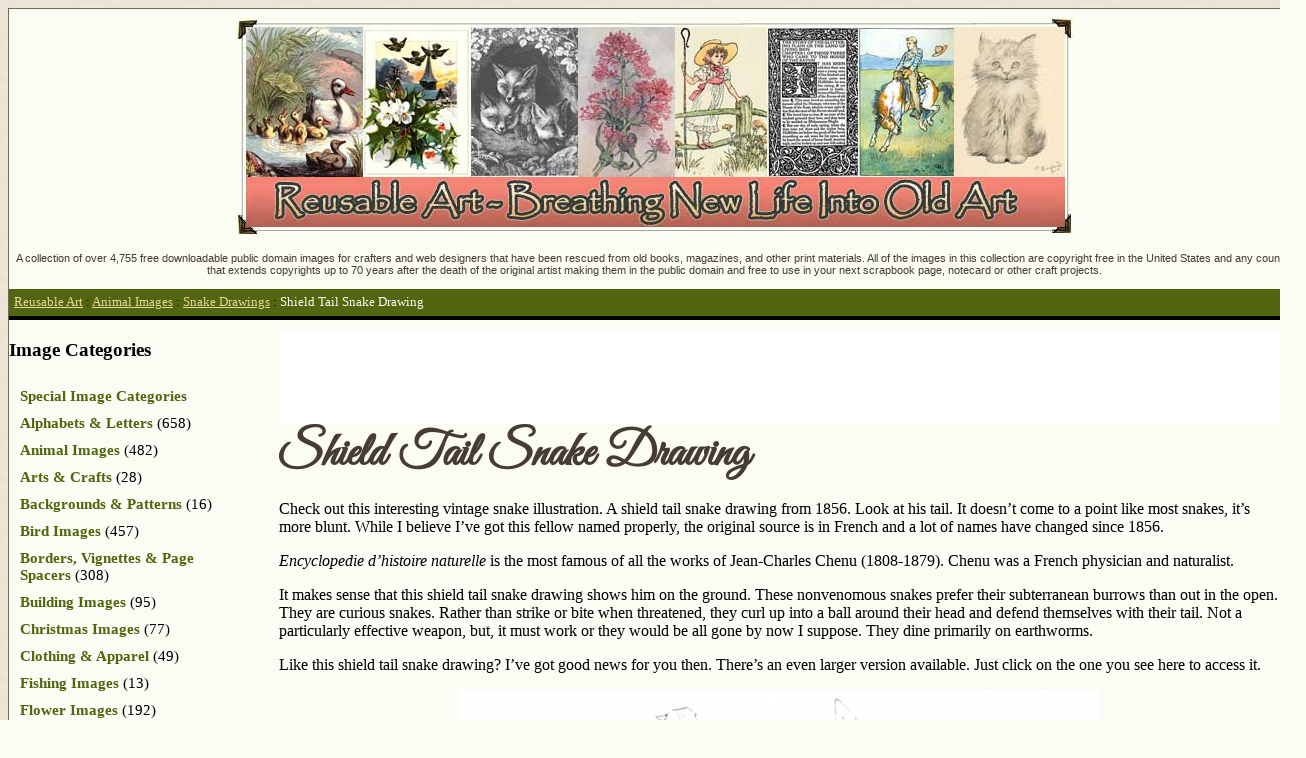

--- FILE ---
content_type: text/html; charset=UTF-8
request_url: https://www.reusableart.com/shield-tail-snake-drawing.html
body_size: 9508
content:
<!DOCTYPE html>

<html lang="en-US">

<head>

<meta charset="UTF-8" />

<meta name="viewport" content="width=device-width" />

<title>Vintage Shield Tail Snake Drawing from 1856, Shared by ReusableArt.com</title>

<meta name="viewport" content="width=device-width, initial-scale=1"/>

<link rel="profile" href="http://gmpg.org/xfn/11" />



<meta name='robots' content='index, follow, max-image-preview:large, max-snippet:-1, max-video-preview:-1' />
	<style>img:is([sizes="auto" i], [sizes^="auto," i]) { contain-intrinsic-size: 3000px 1500px }</style>
	
	<!-- This site is optimized with the Yoast SEO plugin v26.7 - https://yoast.com/wordpress/plugins/seo/ -->
	<meta name="description" content="A most curious snake. This vintage shield tail snake drawing from 1856 shows their somewhat blunt tails. He&#039;s almost cute once you know he doesn&#039;t bite." />
	<link rel="canonical" href="https://www.reusableart.com/shield-tail-snake-drawing.html" />
	<meta property="og:locale" content="en_US" />
	<meta property="og:type" content="article" />
	<meta property="og:title" content="Vintage Shield Tail Snake Drawing from 1856, Shared by ReusableArt.com" />
	<meta property="og:description" content="A most curious snake. This vintage shield tail snake drawing from 1856 shows their somewhat blunt tails. He&#039;s almost cute once you know he doesn&#039;t bite." />
	<meta property="og:url" content="https://www.reusableart.com/shield-tail-snake-drawing.html" />
	<meta property="og:site_name" content="ReusableArt.com" />
	<meta property="article:published_time" content="2018-04-16T02:37:27+00:00" />
	<meta property="og:image" content="https://www.reusableart.com/wp-content/uploads/2018/04/shield-tail-snake.png" />
	<meta property="og:image:width" content="1097" />
	<meta property="og:image:height" content="707" />
	<meta property="og:image:type" content="image/png" />
	<meta name="author" content="Michele" />
	<meta name="twitter:label1" content="Written by" />
	<meta name="twitter:data1" content="Michele" />
	<meta name="twitter:label2" content="Est. reading time" />
	<meta name="twitter:data2" content="1 minute" />
	<script type="application/ld+json" class="yoast-schema-graph">{"@context":"https://schema.org","@graph":[{"@type":"Article","@id":"https://www.reusableart.com/shield-tail-snake-drawing.html#article","isPartOf":{"@id":"https://www.reusableart.com/shield-tail-snake-drawing.html"},"author":{"name":"Michele","@id":"https://www.reusableart.com/#/schema/person/d7dfec51f6392d1fa0128c9e32fd4d8a"},"headline":"Shield Tail Snake Drawing","datePublished":"2018-04-16T02:37:27+00:00","mainEntityOfPage":{"@id":"https://www.reusableart.com/shield-tail-snake-drawing.html"},"wordCount":190,"image":{"@id":"https://www.reusableart.com/shield-tail-snake-drawing.html#primaryimage"},"thumbnailUrl":"https://www.reusableart.com/wp-content/uploads/2018/04/shield-tail-snake.png","articleSection":["Animal Images","Snake Drawings"],"inLanguage":"en-US"},{"@type":"WebPage","@id":"https://www.reusableart.com/shield-tail-snake-drawing.html","url":"https://www.reusableart.com/shield-tail-snake-drawing.html","name":"Vintage Shield Tail Snake Drawing from 1856, Shared by ReusableArt.com","isPartOf":{"@id":"https://www.reusableart.com/#website"},"primaryImageOfPage":{"@id":"https://www.reusableart.com/shield-tail-snake-drawing.html#primaryimage"},"image":{"@id":"https://www.reusableart.com/shield-tail-snake-drawing.html#primaryimage"},"thumbnailUrl":"https://www.reusableart.com/wp-content/uploads/2018/04/shield-tail-snake.png","datePublished":"2018-04-16T02:37:27+00:00","author":{"@id":"https://www.reusableart.com/#/schema/person/d7dfec51f6392d1fa0128c9e32fd4d8a"},"description":"A most curious snake. This vintage shield tail snake drawing from 1856 shows their somewhat blunt tails. He's almost cute once you know he doesn't bite.","breadcrumb":{"@id":"https://www.reusableart.com/shield-tail-snake-drawing.html#breadcrumb"},"inLanguage":"en-US","potentialAction":[{"@type":"ReadAction","target":["https://www.reusableart.com/shield-tail-snake-drawing.html"]}]},{"@type":"ImageObject","inLanguage":"en-US","@id":"https://www.reusableart.com/shield-tail-snake-drawing.html#primaryimage","url":"https://www.reusableart.com/wp-content/uploads/2018/04/shield-tail-snake.png","contentUrl":"https://www.reusableart.com/wp-content/uploads/2018/04/shield-tail-snake.png","width":1097,"height":707,"caption":"vintage shield tail snake drawing"},{"@type":"BreadcrumbList","@id":"https://www.reusableart.com/shield-tail-snake-drawing.html#breadcrumb","itemListElement":[{"@type":"ListItem","position":1,"name":"Reusable Art","item":"https://www.reusableart.com/"},{"@type":"ListItem","position":2,"name":"Animal Images","item":"https://www.reusableart.com/animals"},{"@type":"ListItem","position":3,"name":"Snake Drawings","item":"https://www.reusableart.com/animals/snakes"},{"@type":"ListItem","position":4,"name":"Shield Tail Snake Drawing"}]},{"@type":"WebSite","@id":"https://www.reusableart.com/#website","url":"https://www.reusableart.com/","name":"ReusableArt.com","description":"","potentialAction":[{"@type":"SearchAction","target":{"@type":"EntryPoint","urlTemplate":"https://www.reusableart.com/?s={search_term_string}"},"query-input":{"@type":"PropertyValueSpecification","valueRequired":true,"valueName":"search_term_string"}}],"inLanguage":"en-US"},{"@type":"Person","@id":"https://www.reusableart.com/#/schema/person/d7dfec51f6392d1fa0128c9e32fd4d8a","name":"Michele","image":{"@type":"ImageObject","inLanguage":"en-US","@id":"https://www.reusableart.com/#/schema/person/image/","url":"https://secure.gravatar.com/avatar/0dab669fe67f05d987d37553038ea21e7b6348062eb4b51177bd61ff7e79fe2b?s=96&d=mm&r=g","contentUrl":"https://secure.gravatar.com/avatar/0dab669fe67f05d987d37553038ea21e7b6348062eb4b51177bd61ff7e79fe2b?s=96&d=mm&r=g","caption":"Michele"}}]}</script>
	<!-- / Yoast SEO plugin. -->


<link rel='dns-prefetch' href='//secure.gravatar.com' />
<link rel='dns-prefetch' href='//stats.wp.com' />
<link rel='dns-prefetch' href='//v0.wordpress.com' />
<link rel="alternate" type="application/rss+xml" title="ReusableArt.com &raquo; Feed" href="https://www.reusableart.com/feed" />
<link rel="alternate" type="application/rss+xml" title="ReusableArt.com &raquo; Comments Feed" href="https://www.reusableart.com/comments/feed" />
<script type="text/javascript">
/* <![CDATA[ */
window._wpemojiSettings = {"baseUrl":"https:\/\/s.w.org\/images\/core\/emoji\/16.0.1\/72x72\/","ext":".png","svgUrl":"https:\/\/s.w.org\/images\/core\/emoji\/16.0.1\/svg\/","svgExt":".svg","source":{"concatemoji":"https:\/\/www.reusableart.com\/wp-includes\/js\/wp-emoji-release.min.js?ver=6.8.3"}};
/*! This file is auto-generated */
!function(s,n){var o,i,e;function c(e){try{var t={supportTests:e,timestamp:(new Date).valueOf()};sessionStorage.setItem(o,JSON.stringify(t))}catch(e){}}function p(e,t,n){e.clearRect(0,0,e.canvas.width,e.canvas.height),e.fillText(t,0,0);var t=new Uint32Array(e.getImageData(0,0,e.canvas.width,e.canvas.height).data),a=(e.clearRect(0,0,e.canvas.width,e.canvas.height),e.fillText(n,0,0),new Uint32Array(e.getImageData(0,0,e.canvas.width,e.canvas.height).data));return t.every(function(e,t){return e===a[t]})}function u(e,t){e.clearRect(0,0,e.canvas.width,e.canvas.height),e.fillText(t,0,0);for(var n=e.getImageData(16,16,1,1),a=0;a<n.data.length;a++)if(0!==n.data[a])return!1;return!0}function f(e,t,n,a){switch(t){case"flag":return n(e,"\ud83c\udff3\ufe0f\u200d\u26a7\ufe0f","\ud83c\udff3\ufe0f\u200b\u26a7\ufe0f")?!1:!n(e,"\ud83c\udde8\ud83c\uddf6","\ud83c\udde8\u200b\ud83c\uddf6")&&!n(e,"\ud83c\udff4\udb40\udc67\udb40\udc62\udb40\udc65\udb40\udc6e\udb40\udc67\udb40\udc7f","\ud83c\udff4\u200b\udb40\udc67\u200b\udb40\udc62\u200b\udb40\udc65\u200b\udb40\udc6e\u200b\udb40\udc67\u200b\udb40\udc7f");case"emoji":return!a(e,"\ud83e\udedf")}return!1}function g(e,t,n,a){var r="undefined"!=typeof WorkerGlobalScope&&self instanceof WorkerGlobalScope?new OffscreenCanvas(300,150):s.createElement("canvas"),o=r.getContext("2d",{willReadFrequently:!0}),i=(o.textBaseline="top",o.font="600 32px Arial",{});return e.forEach(function(e){i[e]=t(o,e,n,a)}),i}function t(e){var t=s.createElement("script");t.src=e,t.defer=!0,s.head.appendChild(t)}"undefined"!=typeof Promise&&(o="wpEmojiSettingsSupports",i=["flag","emoji"],n.supports={everything:!0,everythingExceptFlag:!0},e=new Promise(function(e){s.addEventListener("DOMContentLoaded",e,{once:!0})}),new Promise(function(t){var n=function(){try{var e=JSON.parse(sessionStorage.getItem(o));if("object"==typeof e&&"number"==typeof e.timestamp&&(new Date).valueOf()<e.timestamp+604800&&"object"==typeof e.supportTests)return e.supportTests}catch(e){}return null}();if(!n){if("undefined"!=typeof Worker&&"undefined"!=typeof OffscreenCanvas&&"undefined"!=typeof URL&&URL.createObjectURL&&"undefined"!=typeof Blob)try{var e="postMessage("+g.toString()+"("+[JSON.stringify(i),f.toString(),p.toString(),u.toString()].join(",")+"));",a=new Blob([e],{type:"text/javascript"}),r=new Worker(URL.createObjectURL(a),{name:"wpTestEmojiSupports"});return void(r.onmessage=function(e){c(n=e.data),r.terminate(),t(n)})}catch(e){}c(n=g(i,f,p,u))}t(n)}).then(function(e){for(var t in e)n.supports[t]=e[t],n.supports.everything=n.supports.everything&&n.supports[t],"flag"!==t&&(n.supports.everythingExceptFlag=n.supports.everythingExceptFlag&&n.supports[t]);n.supports.everythingExceptFlag=n.supports.everythingExceptFlag&&!n.supports.flag,n.DOMReady=!1,n.readyCallback=function(){n.DOMReady=!0}}).then(function(){return e}).then(function(){var e;n.supports.everything||(n.readyCallback(),(e=n.source||{}).concatemoji?t(e.concatemoji):e.wpemoji&&e.twemoji&&(t(e.twemoji),t(e.wpemoji)))}))}((window,document),window._wpemojiSettings);
/* ]]> */
</script>
<style id='wp-emoji-styles-inline-css' type='text/css'>

	img.wp-smiley, img.emoji {
		display: inline !important;
		border: none !important;
		box-shadow: none !important;
		height: 1em !important;
		width: 1em !important;
		margin: 0 0.07em !important;
		vertical-align: -0.1em !important;
		background: none !important;
		padding: 0 !important;
	}
</style>
<link rel='stylesheet' id='wp-block-library-css' href='https://www.reusableart.com/wp-includes/css/dist/block-library/style.min.css?ver=6.8.3' type='text/css' media='all' />
<style id='classic-theme-styles-inline-css' type='text/css'>
/*! This file is auto-generated */
.wp-block-button__link{color:#fff;background-color:#32373c;border-radius:9999px;box-shadow:none;text-decoration:none;padding:calc(.667em + 2px) calc(1.333em + 2px);font-size:1.125em}.wp-block-file__button{background:#32373c;color:#fff;text-decoration:none}
</style>
<link rel='stylesheet' id='mediaelement-css' href='https://www.reusableart.com/wp-includes/js/mediaelement/mediaelementplayer-legacy.min.css?ver=4.2.17' type='text/css' media='all' />
<link rel='stylesheet' id='wp-mediaelement-css' href='https://www.reusableart.com/wp-includes/js/mediaelement/wp-mediaelement.min.css?ver=6.8.3' type='text/css' media='all' />
<style id='jetpack-sharing-buttons-style-inline-css' type='text/css'>
.jetpack-sharing-buttons__services-list{display:flex;flex-direction:row;flex-wrap:wrap;gap:0;list-style-type:none;margin:5px;padding:0}.jetpack-sharing-buttons__services-list.has-small-icon-size{font-size:12px}.jetpack-sharing-buttons__services-list.has-normal-icon-size{font-size:16px}.jetpack-sharing-buttons__services-list.has-large-icon-size{font-size:24px}.jetpack-sharing-buttons__services-list.has-huge-icon-size{font-size:36px}@media print{.jetpack-sharing-buttons__services-list{display:none!important}}.editor-styles-wrapper .wp-block-jetpack-sharing-buttons{gap:0;padding-inline-start:0}ul.jetpack-sharing-buttons__services-list.has-background{padding:1.25em 2.375em}
</style>
<style id='global-styles-inline-css' type='text/css'>
:root{--wp--preset--aspect-ratio--square: 1;--wp--preset--aspect-ratio--4-3: 4/3;--wp--preset--aspect-ratio--3-4: 3/4;--wp--preset--aspect-ratio--3-2: 3/2;--wp--preset--aspect-ratio--2-3: 2/3;--wp--preset--aspect-ratio--16-9: 16/9;--wp--preset--aspect-ratio--9-16: 9/16;--wp--preset--color--black: #000000;--wp--preset--color--cyan-bluish-gray: #abb8c3;--wp--preset--color--white: #ffffff;--wp--preset--color--pale-pink: #f78da7;--wp--preset--color--vivid-red: #cf2e2e;--wp--preset--color--luminous-vivid-orange: #ff6900;--wp--preset--color--luminous-vivid-amber: #fcb900;--wp--preset--color--light-green-cyan: #7bdcb5;--wp--preset--color--vivid-green-cyan: #00d084;--wp--preset--color--pale-cyan-blue: #8ed1fc;--wp--preset--color--vivid-cyan-blue: #0693e3;--wp--preset--color--vivid-purple: #9b51e0;--wp--preset--gradient--vivid-cyan-blue-to-vivid-purple: linear-gradient(135deg,rgba(6,147,227,1) 0%,rgb(155,81,224) 100%);--wp--preset--gradient--light-green-cyan-to-vivid-green-cyan: linear-gradient(135deg,rgb(122,220,180) 0%,rgb(0,208,130) 100%);--wp--preset--gradient--luminous-vivid-amber-to-luminous-vivid-orange: linear-gradient(135deg,rgba(252,185,0,1) 0%,rgba(255,105,0,1) 100%);--wp--preset--gradient--luminous-vivid-orange-to-vivid-red: linear-gradient(135deg,rgba(255,105,0,1) 0%,rgb(207,46,46) 100%);--wp--preset--gradient--very-light-gray-to-cyan-bluish-gray: linear-gradient(135deg,rgb(238,238,238) 0%,rgb(169,184,195) 100%);--wp--preset--gradient--cool-to-warm-spectrum: linear-gradient(135deg,rgb(74,234,220) 0%,rgb(151,120,209) 20%,rgb(207,42,186) 40%,rgb(238,44,130) 60%,rgb(251,105,98) 80%,rgb(254,248,76) 100%);--wp--preset--gradient--blush-light-purple: linear-gradient(135deg,rgb(255,206,236) 0%,rgb(152,150,240) 100%);--wp--preset--gradient--blush-bordeaux: linear-gradient(135deg,rgb(254,205,165) 0%,rgb(254,45,45) 50%,rgb(107,0,62) 100%);--wp--preset--gradient--luminous-dusk: linear-gradient(135deg,rgb(255,203,112) 0%,rgb(199,81,192) 50%,rgb(65,88,208) 100%);--wp--preset--gradient--pale-ocean: linear-gradient(135deg,rgb(255,245,203) 0%,rgb(182,227,212) 50%,rgb(51,167,181) 100%);--wp--preset--gradient--electric-grass: linear-gradient(135deg,rgb(202,248,128) 0%,rgb(113,206,126) 100%);--wp--preset--gradient--midnight: linear-gradient(135deg,rgb(2,3,129) 0%,rgb(40,116,252) 100%);--wp--preset--font-size--small: 13px;--wp--preset--font-size--medium: 20px;--wp--preset--font-size--large: 36px;--wp--preset--font-size--x-large: 42px;--wp--preset--spacing--20: 0.44rem;--wp--preset--spacing--30: 0.67rem;--wp--preset--spacing--40: 1rem;--wp--preset--spacing--50: 1.5rem;--wp--preset--spacing--60: 2.25rem;--wp--preset--spacing--70: 3.38rem;--wp--preset--spacing--80: 5.06rem;--wp--preset--shadow--natural: 6px 6px 9px rgba(0, 0, 0, 0.2);--wp--preset--shadow--deep: 12px 12px 50px rgba(0, 0, 0, 0.4);--wp--preset--shadow--sharp: 6px 6px 0px rgba(0, 0, 0, 0.2);--wp--preset--shadow--outlined: 6px 6px 0px -3px rgba(255, 255, 255, 1), 6px 6px rgba(0, 0, 0, 1);--wp--preset--shadow--crisp: 6px 6px 0px rgba(0, 0, 0, 1);}:where(.is-layout-flex){gap: 0.5em;}:where(.is-layout-grid){gap: 0.5em;}body .is-layout-flex{display: flex;}.is-layout-flex{flex-wrap: wrap;align-items: center;}.is-layout-flex > :is(*, div){margin: 0;}body .is-layout-grid{display: grid;}.is-layout-grid > :is(*, div){margin: 0;}:where(.wp-block-columns.is-layout-flex){gap: 2em;}:where(.wp-block-columns.is-layout-grid){gap: 2em;}:where(.wp-block-post-template.is-layout-flex){gap: 1.25em;}:where(.wp-block-post-template.is-layout-grid){gap: 1.25em;}.has-black-color{color: var(--wp--preset--color--black) !important;}.has-cyan-bluish-gray-color{color: var(--wp--preset--color--cyan-bluish-gray) !important;}.has-white-color{color: var(--wp--preset--color--white) !important;}.has-pale-pink-color{color: var(--wp--preset--color--pale-pink) !important;}.has-vivid-red-color{color: var(--wp--preset--color--vivid-red) !important;}.has-luminous-vivid-orange-color{color: var(--wp--preset--color--luminous-vivid-orange) !important;}.has-luminous-vivid-amber-color{color: var(--wp--preset--color--luminous-vivid-amber) !important;}.has-light-green-cyan-color{color: var(--wp--preset--color--light-green-cyan) !important;}.has-vivid-green-cyan-color{color: var(--wp--preset--color--vivid-green-cyan) !important;}.has-pale-cyan-blue-color{color: var(--wp--preset--color--pale-cyan-blue) !important;}.has-vivid-cyan-blue-color{color: var(--wp--preset--color--vivid-cyan-blue) !important;}.has-vivid-purple-color{color: var(--wp--preset--color--vivid-purple) !important;}.has-black-background-color{background-color: var(--wp--preset--color--black) !important;}.has-cyan-bluish-gray-background-color{background-color: var(--wp--preset--color--cyan-bluish-gray) !important;}.has-white-background-color{background-color: var(--wp--preset--color--white) !important;}.has-pale-pink-background-color{background-color: var(--wp--preset--color--pale-pink) !important;}.has-vivid-red-background-color{background-color: var(--wp--preset--color--vivid-red) !important;}.has-luminous-vivid-orange-background-color{background-color: var(--wp--preset--color--luminous-vivid-orange) !important;}.has-luminous-vivid-amber-background-color{background-color: var(--wp--preset--color--luminous-vivid-amber) !important;}.has-light-green-cyan-background-color{background-color: var(--wp--preset--color--light-green-cyan) !important;}.has-vivid-green-cyan-background-color{background-color: var(--wp--preset--color--vivid-green-cyan) !important;}.has-pale-cyan-blue-background-color{background-color: var(--wp--preset--color--pale-cyan-blue) !important;}.has-vivid-cyan-blue-background-color{background-color: var(--wp--preset--color--vivid-cyan-blue) !important;}.has-vivid-purple-background-color{background-color: var(--wp--preset--color--vivid-purple) !important;}.has-black-border-color{border-color: var(--wp--preset--color--black) !important;}.has-cyan-bluish-gray-border-color{border-color: var(--wp--preset--color--cyan-bluish-gray) !important;}.has-white-border-color{border-color: var(--wp--preset--color--white) !important;}.has-pale-pink-border-color{border-color: var(--wp--preset--color--pale-pink) !important;}.has-vivid-red-border-color{border-color: var(--wp--preset--color--vivid-red) !important;}.has-luminous-vivid-orange-border-color{border-color: var(--wp--preset--color--luminous-vivid-orange) !important;}.has-luminous-vivid-amber-border-color{border-color: var(--wp--preset--color--luminous-vivid-amber) !important;}.has-light-green-cyan-border-color{border-color: var(--wp--preset--color--light-green-cyan) !important;}.has-vivid-green-cyan-border-color{border-color: var(--wp--preset--color--vivid-green-cyan) !important;}.has-pale-cyan-blue-border-color{border-color: var(--wp--preset--color--pale-cyan-blue) !important;}.has-vivid-cyan-blue-border-color{border-color: var(--wp--preset--color--vivid-cyan-blue) !important;}.has-vivid-purple-border-color{border-color: var(--wp--preset--color--vivid-purple) !important;}.has-vivid-cyan-blue-to-vivid-purple-gradient-background{background: var(--wp--preset--gradient--vivid-cyan-blue-to-vivid-purple) !important;}.has-light-green-cyan-to-vivid-green-cyan-gradient-background{background: var(--wp--preset--gradient--light-green-cyan-to-vivid-green-cyan) !important;}.has-luminous-vivid-amber-to-luminous-vivid-orange-gradient-background{background: var(--wp--preset--gradient--luminous-vivid-amber-to-luminous-vivid-orange) !important;}.has-luminous-vivid-orange-to-vivid-red-gradient-background{background: var(--wp--preset--gradient--luminous-vivid-orange-to-vivid-red) !important;}.has-very-light-gray-to-cyan-bluish-gray-gradient-background{background: var(--wp--preset--gradient--very-light-gray-to-cyan-bluish-gray) !important;}.has-cool-to-warm-spectrum-gradient-background{background: var(--wp--preset--gradient--cool-to-warm-spectrum) !important;}.has-blush-light-purple-gradient-background{background: var(--wp--preset--gradient--blush-light-purple) !important;}.has-blush-bordeaux-gradient-background{background: var(--wp--preset--gradient--blush-bordeaux) !important;}.has-luminous-dusk-gradient-background{background: var(--wp--preset--gradient--luminous-dusk) !important;}.has-pale-ocean-gradient-background{background: var(--wp--preset--gradient--pale-ocean) !important;}.has-electric-grass-gradient-background{background: var(--wp--preset--gradient--electric-grass) !important;}.has-midnight-gradient-background{background: var(--wp--preset--gradient--midnight) !important;}.has-small-font-size{font-size: var(--wp--preset--font-size--small) !important;}.has-medium-font-size{font-size: var(--wp--preset--font-size--medium) !important;}.has-large-font-size{font-size: var(--wp--preset--font-size--large) !important;}.has-x-large-font-size{font-size: var(--wp--preset--font-size--x-large) !important;}
:where(.wp-block-post-template.is-layout-flex){gap: 1.25em;}:where(.wp-block-post-template.is-layout-grid){gap: 1.25em;}
:where(.wp-block-columns.is-layout-flex){gap: 2em;}:where(.wp-block-columns.is-layout-grid){gap: 2em;}
:root :where(.wp-block-pullquote){font-size: 1.5em;line-height: 1.6;}
</style>
<link rel='stylesheet' id='yarpp-thumbnails-css' href='https://www.reusableart.com/wp-content/themes/baseline/yarp-style.css' type='text/css' media='all' />
<link rel='stylesheet' id='baseline-style-css' href='https://www.reusableart.com/wp-content/themes/baseline/style.css?ver=6.8.3' type='text/css' media='all' />
<link rel="https://api.w.org/" href="https://www.reusableart.com/wp-json/" /><link rel="alternate" title="JSON" type="application/json" href="https://www.reusableart.com/wp-json/wp/v2/posts/13354" /><link rel="EditURI" type="application/rsd+xml" title="RSD" href="https://www.reusableart.com/xmlrpc.php?rsd" />
<meta name="generator" content="WordPress 6.8.3" />
<link rel='shortlink' href='https://wp.me/p4NtmG-3to' />
<link rel="alternate" title="oEmbed (JSON)" type="application/json+oembed" href="https://www.reusableart.com/wp-json/oembed/1.0/embed?url=https%3A%2F%2Fwww.reusableart.com%2Fshield-tail-snake-drawing.html" />
<link rel="alternate" title="oEmbed (XML)" type="text/xml+oembed" href="https://www.reusableart.com/wp-json/oembed/1.0/embed?url=https%3A%2F%2Fwww.reusableart.com%2Fshield-tail-snake-drawing.html&#038;format=xml" />
	<style>img#wpstats{display:none}</style>
		
</head>



<body>



<div style="width:1290px; margin:auto;background:#fbfcf4;border:1px solid #716a55">



<div class="site-branding">

<div style="padding-top:230px;margin:0px;">

<p style="font-size:0.7em; text-align:center">A collection of over 4,755 free downloadable public domain images for crafters and web designers that have been rescued from old books, magazines, and other print materials. All of the images in this collection are copyright free in the United States and any country that extends copyrights up to 70 years after the death of the original artist making them in the public domain and free to use in your next scrapbook page, notecard or other craft projects.

</p>

</div>

</div>


<p id="breadcrumbs"><span><span><a href="https://www.reusableart.com/">Reusable Art</a></span> : <span><a href="https://www.reusableart.com/animals">Animal Images</a></span> : <span><a href="https://www.reusableart.com/animals/snakes">Snake Drawings</a></span> : <span class="breadcrumb_last" aria-current="page">Shield Tail Snake Drawing</span></span></p>

<div id="page" class="hfeed site">





	<div id="main" class="site-main">


	<div id="primary" class="content-area">

		<div id="content" class="site-content" role="main">



		
			
<article id="post-13354" class="post-13354 post type-post status-publish format-standard has-post-thumbnail hentry category-animals category-snakes">

<div style="background:white; border:1px solid 52650F;">
<script async src="//pagead2.googlesyndication.com/pagead/js/adsbygoogle.js"></script>
<!-- ra-post-top -->
<ins class="adsbygoogle"
     style="display:inline-block;width:728px;height:90px"
     data-ad-client="ca-pub-0037071740689132"
     data-ad-slot="1505918410"></ins>
<script>
(adsbygoogle = window.adsbygoogle || []).push({});
</script>
</div>

	<header class="entry-header">

		<h1 class="entry-title">Shield Tail Snake Drawing</h1>

<div class="entry-content">

		<p>Check out this interesting vintage snake illustration. A shield tail snake drawing from 1856. Look at his tail. It doesn&#8217;t come to a point like most snakes, it&#8217;s more blunt. While I believe I&#8217;ve got this fellow named properly, the original source is in French and a lot of names have changed since 1856.</p>
<p><em>Encyclopedie d&#8217;histoire naturelle</em> is the most famous of all the works of Jean-Charles Chenu (1808-1879). Chenu was a French physician and naturalist.</p>
<p>It makes sense that this shield tail snake drawing shows him on the ground. These nonvenomous snakes prefer their subterranean burrows than out in the open. They are curious snakes. Rather than strike or bite when threatened, they curl up into a ball around their head and defend themselves with their tail. Not a particularly effective weapon, but, it must work or they would be all gone by now I suppose. They dine primarily on earthworms.</p>
<p>Like this shield tail snake drawing? I&#8217;ve got good news for you then. There&#8217;s an even larger version available. Just click on the one you see here to access it.</p>
<p><a href="https://www.reusableart.com/wp-content/uploads/2018/04/shield-tail-snake.png"><img fetchpriority="high" decoding="async" class="aligncenter size-large wp-image-13355" src="https://www.reusableart.com/wp-content/uploads/2018/04/shield-tail-snake-1024x660.png" alt="vintage shield tail snake drawing" width="640" height="413" srcset="https://www.reusableart.com/wp-content/uploads/2018/04/shield-tail-snake-1024x660.png 1024w, https://www.reusableart.com/wp-content/uploads/2018/04/shield-tail-snake-300x193.png 300w, https://www.reusableart.com/wp-content/uploads/2018/04/shield-tail-snake-768x495.png 768w, https://www.reusableart.com/wp-content/uploads/2018/04/shield-tail-snake.png 1097w" sizes="(max-width: 640px) 100vw, 640px" /></a></p>
<p style="color:#aa9977;font-size:0.8em">This image is copyright free and in the public domain anywhere that extends copyrights 70 years after death or at least 120 years after publication when the original illustrator is unknown. </p>
<br clear="all" />

<hr />

<div style="width:950px; height:90px; border:1px solid #52650F; background:white;margin-left:15px; padding:10px; text-align:center;">
<script async src="//pagead2.googlesyndication.com/pagead/js/adsbygoogle.js"></script>
<!-- ra-photo.tpl-2 -->
<ins class="adsbygoogle"
     style="display:inline-block;width:728px;height:90px"
     data-ad-client="ca-pub-0037071740689132"
     data-ad-slot="5119522745"></ins>
<script>
(adsbygoogle = window.adsbygoogle || []).push({});
</script>
</div>

<div style="border:2px solid #52650f;margin-top:20px;">
<div class='yarpp yarpp-related yarpp-related-website yarpp-template-thumbnails'>
<!-- YARPP Thumbnails -->
<h3>Related posts:</h3>
<div class="yarpp-thumbnails-horizontal">
<a class='yarpp-thumbnail' rel='norewrite' href='https://www.reusableart.com/snakes-05.html' title='Snake Head Drawing'>
<img width="120" height="120" src="https://www.reusableart.com/wp-content/uploads/2014/03/snakes-05-120x120.jpg" class="attachment-yarpp-thumbnail size-yarpp-thumbnail wp-post-image" alt="" data-pin-nopin="true" decoding="async" loading="lazy" /><span class="yarpp-thumbnail-title">Snake Head Drawing</span></a>
<a class='yarpp-thumbnail' rel='norewrite' href='https://www.reusableart.com/snakes-01.html' title='First Snake Drawing'>
<img width="120" height="120" src="https://www.reusableart.com/wp-content/uploads/2014/03/snakes-01-120x120.jpg" class="attachment-yarpp-thumbnail size-yarpp-thumbnail wp-post-image" alt="" data-pin-nopin="true" decoding="async" loading="lazy" srcset="https://www.reusableart.com/wp-content/uploads/2014/03/snakes-01-120x120.jpg 120w, https://www.reusableart.com/wp-content/uploads/2014/03/snakes-01-150x150.jpg 150w" sizes="auto, (max-width: 120px) 100vw, 120px" /><span class="yarpp-thumbnail-title">First Snake Drawing</span></a>
<a class='yarpp-thumbnail' rel='norewrite' href='https://www.reusableart.com/echis-carinatus-viper-drawing.html' title='Echis Carinatus Viper Drawing'>
<img width="120" height="120" src="https://www.reusableart.com/wp-content/uploads/2018/01/krait-120x120.png" class="attachment-yarpp-thumbnail size-yarpp-thumbnail wp-post-image" alt="" data-pin-nopin="true" decoding="async" loading="lazy" srcset="https://www.reusableart.com/wp-content/uploads/2018/01/krait-120x120.png 120w, https://www.reusableart.com/wp-content/uploads/2018/01/krait-150x150.png 150w" sizes="auto, (max-width: 120px) 100vw, 120px" /><span class="yarpp-thumbnail-title">Echis Carinatus Viper Drawing</span></a>
<a class='yarpp-thumbnail' rel='norewrite' href='https://www.reusableart.com/atheris-burtoni-viper-drawing.html' title='Atheris Burtoni -Viper Drawing'>
<img width="120" height="120" src="https://www.reusableart.com/wp-content/uploads/2018/01/atheris-burtoni-120x120.png" class="attachment-yarpp-thumbnail size-yarpp-thumbnail wp-post-image" alt="" data-pin-nopin="true" decoding="async" loading="lazy" srcset="https://www.reusableart.com/wp-content/uploads/2018/01/atheris-burtoni-120x120.png 120w, https://www.reusableart.com/wp-content/uploads/2018/01/atheris-burtoni-150x150.png 150w" sizes="auto, (max-width: 120px) 100vw, 120px" /><span class="yarpp-thumbnail-title">Atheris Burtoni -Viper Drawing</span></a>
<a class='yarpp-thumbnail' rel='norewrite' href='https://www.reusableart.com/bitis-nasicornis-viper-drawing.html' title='Bitis Nasicornis &#8211; Viper Drawing'>
<img width="120" height="120" src="https://www.reusableart.com/wp-content/uploads/2018/01/bitis-nasicornis-120x120.png" class="attachment-yarpp-thumbnail size-yarpp-thumbnail wp-post-image" alt="" data-pin-nopin="true" decoding="async" loading="lazy" srcset="https://www.reusableart.com/wp-content/uploads/2018/01/bitis-nasicornis-120x120.png 120w, https://www.reusableart.com/wp-content/uploads/2018/01/bitis-nasicornis-150x150.png 150w" sizes="auto, (max-width: 120px) 100vw, 120px" /><span class="yarpp-thumbnail-title">Bitis Nasicornis &#8211; Viper Drawing</span></a>
</div>
</div>
</div>





</div>

		

	</header><!-- .entry-header -->



	

	</div><!-- .entry-content -->



	<footer class="entry-meta" >







 

	</footer><!-- .entry-meta -->

</article><!-- #post-## -->


			
	





<!-- removed text for prior and previous posts since using related -->







	</nav><!-- #nav-below -->

	


			


		


		</div><!-- #content -->

	</div><!-- #primary -->




<div id="secondary" class="widget-area" role="complementary" style="border-top:4px solid black">

<h3>Image Categories</h3>

<div style="padding-left:7px;padding-bottom:5px">
<p><a href="http://www.reusableart.com/special-image-categories">Special Image Categories</a></p>

<p><a href="https://www.reusableart.com/alphabets_letters">Alphabets &amp; Letters</a> (658)</p><p><a href="https://www.reusableart.com/animals">Animal Images</a> (482)</p><p><a href="https://www.reusableart.com/arts-crafts">Arts &amp; Crafts</a> (28)</p><p><a href="https://www.reusableart.com/backgrounds">Backgrounds &amp; Patterns</a> (16)</p><p><a href="https://www.reusableart.com/birds">Bird Images</a> (457)</p><p><a href="https://www.reusableart.com/vignettes">Borders, Vignettes &amp; Page Spacers</a> (308)</p><p><a href="https://www.reusableart.com/buildings">Building Images</a> (95)</p><p><a href="https://www.reusableart.com/christmas">Christmas Images</a> (77)</p><p><a href="https://www.reusableart.com/clothing_and_apparel">Clothing &amp; Apparel</a> (49)</p><p><a href="https://www.reusableart.com/fishing">Fishing Images</a> (13)</p><p><a href="https://www.reusableart.com/flowers">Flower Images</a> (192)</p><p><a href="https://www.reusableart.com/food">Food Images</a> (70)</p><p><a href="https://www.reusableart.com/gardening">Gardening Images</a> (16)</p><p><a href="https://www.reusableart.com/holidays">Holiday Images</a> (46)</p><p><a href="https://www.reusableart.com/house">Household Items</a> (67)</p><p><a href="https://www.reusableart.com/insects">Insects, Bugs &amp; Creepy Crawlies</a> (107)</p><p><a href="https://www.reusableart.com/landscapes">Landscape Images</a> (42)</p><p><a href="https://www.reusableart.com/music">Music Images</a> (27)</p><p><a href="https://www.reusableart.com/mythology">Mythology Images</a> (47)</p><p><a href="https://www.reusableart.com/nautical">Nautical &amp; Sealife Images</a> (56)</p><p><a href="https://www.reusableart.com/people">People</a> (438)</p><p><a href="https://www.reusableart.com/plants">Plant Drawings</a> (27)</p><p><a href="https://www.reusableart.com/schools">School Images</a> (6)</p><p><a href="https://www.reusableart.com/science">Science Images</a> (22)</p><p><a href="https://www.reusableart.com/sets">Sets of Images</a> (53)</p><p><a href="https://www.reusableart.com/timepieces">Timepieces</a> (12)</p><p><a href="https://www.reusableart.com/toys">Toy Images</a> (30)</p><p><a href="https://www.reusableart.com/transportation">Transportation Images</a> (38)</p><p><a href="https://www.reusableart.com/trees">Tree Drawings</a> (36)</p><p><a href="https://www.reusableart.com/vintage-maps">Vintage Maps</a> (20)</p>
</div>

		
		<aside id="search-2" class="widget widget_search">	<form method="get" id="searchform" class="searchform" action="https://www.reusableart.com/" role="search">
		<label for="s" class="screen-reader-text">Search</label>
		<input type="search" class="field" name="s" value="" id="s" placeholder="Search &hellip;" />
		<input type="submit" class="submit" id="searchsubmit" value="Search" />
	</form>
</aside>
	</div><!-- #secondary -->
	</div><!-- #main -->

	<footer id="colophon" class="site-footer" role="content info">




<div id="pw">
		<div class="site-info">

			Copyright &copy; 2008 - 2026 - ReusableArt.com and Michele Tway

		</div><!-- .site-info -->



<p>The images presented on Reusable Art are in the public domain as per the Berne Convention Standards. Each was selected by a crafter for use by other crafters and organized in a method that makes sense to me.<br /> Please visit our <a href="http://www.reusableart.com/about">About Us</a> page for information on copyrights and image use.</p>

<div class="footmen">
<ul>
<li class="page_item page-item-9790"><a href="https://www.reusableart.com/about">About Reusable Art</a></li>
<li class="page_item page-item-11517"><a href="https://www.reusableart.com/commercial-image-use">Commercial Image Use</a></li>
<li class="page_item page-item-9800 page_item_has_children"><a href="https://www.reusableart.com/ideas">Crafty Ideas</a></li>
<li class="page_item page-item-9797"><a href="https://www.reusableart.com/link-us">Link to Us</a></li>
<li class="page_item page-item-9795"><a href="https://www.reusableart.com/resources">Other Graphics &#038; Art Resources</a></li>
<li class="page_item page-item-9891"><a href="https://www.reusableart.com/privacy-policy">Privacy Policy</a></li>
<li class="page_item page-item-9788"><a href="https://www.reusableart.com/special-image-categories">Special Image Categories</a></li>
</ul>
</div>


</div>


		
		
		
		

	</footer><!-- #colophon -->

</div><!-- #page -->



<script type="speculationrules">
{"prefetch":[{"source":"document","where":{"and":[{"href_matches":"\/*"},{"not":{"href_matches":["\/wp-*.php","\/wp-admin\/*","\/wp-content\/uploads\/*","\/wp-content\/*","\/wp-content\/plugins\/*","\/wp-content\/themes\/baseline\/*","\/*\\?(.+)"]}},{"not":{"selector_matches":"a[rel~=\"nofollow\"]"}},{"not":{"selector_matches":".no-prefetch, .no-prefetch a"}}]},"eagerness":"conservative"}]}
</script>
<link rel='stylesheet' id='yarppRelatedCss-css' href='https://www.reusableart.com/wp-content/plugins/yet-another-related-posts-plugin/style/related.css?ver=5.30.11' type='text/css' media='all' />
<script type="text/javascript" src="https://www.reusableart.com/wp-content/themes/baseline/js/navigation.js?ver=20120206" id="baseline-navigation-js"></script>
<script type="text/javascript" src="https://www.reusableart.com/wp-content/themes/baseline/js/skip-link-focus-fix.js?ver=20130115" id="baseline-skip-link-focus-fix-js"></script>
<script type="text/javascript" id="jetpack-stats-js-before">
/* <![CDATA[ */
_stq = window._stq || [];
_stq.push([ "view", {"v":"ext","blog":"70896298","post":"13354","tz":"0","srv":"www.reusableart.com","j":"1:15.4"} ]);
_stq.push([ "clickTrackerInit", "70896298", "13354" ]);
/* ]]> */
</script>
<script type="text/javascript" src="https://stats.wp.com/e-202605.js" id="jetpack-stats-js" defer="defer" data-wp-strategy="defer"></script>



<script type="text/javascript">
var clicky_site_ids = clicky_site_ids || [];
clicky_site_ids.push(100753718);
(function() {
  var s = document.createElement('script');
  s.type = 'text/javascript';
  s.async = true;
  s.src = '//static.getclicky.com/js';
  ( document.getElementsByTagName('head')[0] || document.getElementsByTagName('body')[0] ).appendChild( s );
})();
</script>

</body>

</html>


--- FILE ---
content_type: text/html; charset=utf-8
request_url: https://www.google.com/recaptcha/api2/aframe
body_size: 265
content:
<!DOCTYPE HTML><html><head><meta http-equiv="content-type" content="text/html; charset=UTF-8"></head><body><script nonce="sLwccF0rQ482a8IuH6a68Q">/** Anti-fraud and anti-abuse applications only. See google.com/recaptcha */ try{var clients={'sodar':'https://pagead2.googlesyndication.com/pagead/sodar?'};window.addEventListener("message",function(a){try{if(a.source===window.parent){var b=JSON.parse(a.data);var c=clients[b['id']];if(c){var d=document.createElement('img');d.src=c+b['params']+'&rc='+(localStorage.getItem("rc::a")?sessionStorage.getItem("rc::b"):"");window.document.body.appendChild(d);sessionStorage.setItem("rc::e",parseInt(sessionStorage.getItem("rc::e")||0)+1);localStorage.setItem("rc::h",'1769674258684');}}}catch(b){}});window.parent.postMessage("_grecaptcha_ready", "*");}catch(b){}</script></body></html>